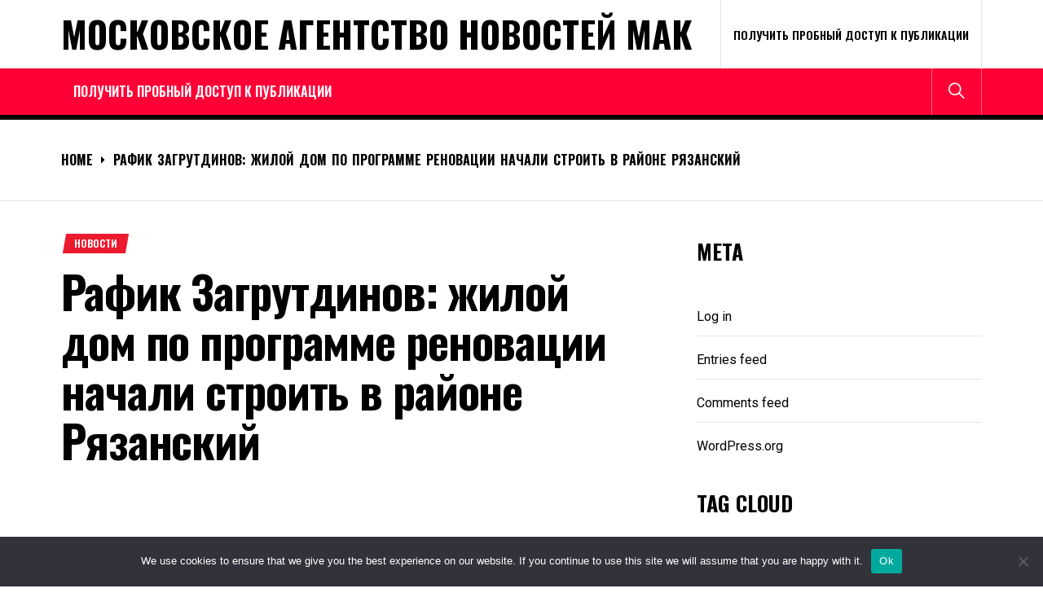

--- FILE ---
content_type: text/html; charset=UTF-8
request_url: https://mak-project.ru/2023-11/rafik-zagrutdinov-zhilojj-dom-po-programme-renova-lnp1z/
body_size: 21555
content:
<!DOCTYPE html>
<html lang="ru-RU">
<head>
    <meta charset="UTF-8">
    <meta name="viewport" content="width=device-width, initial-scale=1.0, maximum-scale=1.0, user-scalable=no"/>
    <link rel="profile" href="http://gmpg.org/xfn/11">
    <link rel="pingback" href="https://mak-project.ru/xmlrpc.php">
    <title>Рафик Загрутдинов: жилой дом по программе реновации начали строить в районе Рязанский &#8211; Московское Агентство Новостей МАК</title>
<meta name='robots' content='max-image-preview:large' />
	<style>img:is([sizes="auto" i], [sizes^="auto," i]) { contain-intrinsic-size: 3000px 1500px }</style>
	<link rel='dns-prefetch' href='//fonts.googleapis.com' />
<link rel="alternate" type="application/rss+xml" title="Московское Агентство Новостей МАК &raquo; Feed" href="https://mak-project.ru/feed/" />
<link rel="alternate" type="application/rss+xml" title="Московское Агентство Новостей МАК &raquo; Comments Feed" href="https://mak-project.ru/comments/feed/" />
<link rel="alternate" type="application/rss+xml" title="Московское Агентство Новостей МАК &raquo; Рафик Загрутдинов: жилой дом по программе реновации начали строить в районе Рязанский Comments Feed" href="https://mak-project.ru/2023-11/rafik-zagrutdinov-zhilojj-dom-po-programme-renova-lnp1z/feed/" />
<script type="text/javascript">
/* <![CDATA[ */
window._wpemojiSettings = {"baseUrl":"https:\/\/s.w.org\/images\/core\/emoji\/15.1.0\/72x72\/","ext":".png","svgUrl":"https:\/\/s.w.org\/images\/core\/emoji\/15.1.0\/svg\/","svgExt":".svg","source":{"concatemoji":"https:\/\/mak-project.ru\/wp-includes\/js\/wp-emoji-release.min.js?ver=6.8.1"}};
/*! This file is auto-generated */
!function(i,n){var o,s,e;function c(e){try{var t={supportTests:e,timestamp:(new Date).valueOf()};sessionStorage.setItem(o,JSON.stringify(t))}catch(e){}}function p(e,t,n){e.clearRect(0,0,e.canvas.width,e.canvas.height),e.fillText(t,0,0);var t=new Uint32Array(e.getImageData(0,0,e.canvas.width,e.canvas.height).data),r=(e.clearRect(0,0,e.canvas.width,e.canvas.height),e.fillText(n,0,0),new Uint32Array(e.getImageData(0,0,e.canvas.width,e.canvas.height).data));return t.every(function(e,t){return e===r[t]})}function u(e,t,n){switch(t){case"flag":return n(e,"\ud83c\udff3\ufe0f\u200d\u26a7\ufe0f","\ud83c\udff3\ufe0f\u200b\u26a7\ufe0f")?!1:!n(e,"\ud83c\uddfa\ud83c\uddf3","\ud83c\uddfa\u200b\ud83c\uddf3")&&!n(e,"\ud83c\udff4\udb40\udc67\udb40\udc62\udb40\udc65\udb40\udc6e\udb40\udc67\udb40\udc7f","\ud83c\udff4\u200b\udb40\udc67\u200b\udb40\udc62\u200b\udb40\udc65\u200b\udb40\udc6e\u200b\udb40\udc67\u200b\udb40\udc7f");case"emoji":return!n(e,"\ud83d\udc26\u200d\ud83d\udd25","\ud83d\udc26\u200b\ud83d\udd25")}return!1}function f(e,t,n){var r="undefined"!=typeof WorkerGlobalScope&&self instanceof WorkerGlobalScope?new OffscreenCanvas(300,150):i.createElement("canvas"),a=r.getContext("2d",{willReadFrequently:!0}),o=(a.textBaseline="top",a.font="600 32px Arial",{});return e.forEach(function(e){o[e]=t(a,e,n)}),o}function t(e){var t=i.createElement("script");t.src=e,t.defer=!0,i.head.appendChild(t)}"undefined"!=typeof Promise&&(o="wpEmojiSettingsSupports",s=["flag","emoji"],n.supports={everything:!0,everythingExceptFlag:!0},e=new Promise(function(e){i.addEventListener("DOMContentLoaded",e,{once:!0})}),new Promise(function(t){var n=function(){try{var e=JSON.parse(sessionStorage.getItem(o));if("object"==typeof e&&"number"==typeof e.timestamp&&(new Date).valueOf()<e.timestamp+604800&&"object"==typeof e.supportTests)return e.supportTests}catch(e){}return null}();if(!n){if("undefined"!=typeof Worker&&"undefined"!=typeof OffscreenCanvas&&"undefined"!=typeof URL&&URL.createObjectURL&&"undefined"!=typeof Blob)try{var e="postMessage("+f.toString()+"("+[JSON.stringify(s),u.toString(),p.toString()].join(",")+"));",r=new Blob([e],{type:"text/javascript"}),a=new Worker(URL.createObjectURL(r),{name:"wpTestEmojiSupports"});return void(a.onmessage=function(e){c(n=e.data),a.terminate(),t(n)})}catch(e){}c(n=f(s,u,p))}t(n)}).then(function(e){for(var t in e)n.supports[t]=e[t],n.supports.everything=n.supports.everything&&n.supports[t],"flag"!==t&&(n.supports.everythingExceptFlag=n.supports.everythingExceptFlag&&n.supports[t]);n.supports.everythingExceptFlag=n.supports.everythingExceptFlag&&!n.supports.flag,n.DOMReady=!1,n.readyCallback=function(){n.DOMReady=!0}}).then(function(){return e}).then(function(){var e;n.supports.everything||(n.readyCallback(),(e=n.source||{}).concatemoji?t(e.concatemoji):e.wpemoji&&e.twemoji&&(t(e.twemoji),t(e.wpemoji)))}))}((window,document),window._wpemojiSettings);
/* ]]> */
</script>
<style id='wp-emoji-styles-inline-css' type='text/css'>

	img.wp-smiley, img.emoji {
		display: inline !important;
		border: none !important;
		box-shadow: none !important;
		height: 1em !important;
		width: 1em !important;
		margin: 0 0.07em !important;
		vertical-align: -0.1em !important;
		background: none !important;
		padding: 0 !important;
	}
</style>
<link rel='stylesheet' id='wp-block-library-css' href='https://mak-project.ru/wp-includes/css/dist/block-library/style.min.css?ver=6.8.1' type='text/css' media='all' />
<style id='classic-theme-styles-inline-css' type='text/css'>
/*! This file is auto-generated */
.wp-block-button__link{color:#fff;background-color:#32373c;border-radius:9999px;box-shadow:none;text-decoration:none;padding:calc(.667em + 2px) calc(1.333em + 2px);font-size:1.125em}.wp-block-file__button{background:#32373c;color:#fff;text-decoration:none}
</style>
<style id='global-styles-inline-css' type='text/css'>
:root{--wp--preset--aspect-ratio--square: 1;--wp--preset--aspect-ratio--4-3: 4/3;--wp--preset--aspect-ratio--3-4: 3/4;--wp--preset--aspect-ratio--3-2: 3/2;--wp--preset--aspect-ratio--2-3: 2/3;--wp--preset--aspect-ratio--16-9: 16/9;--wp--preset--aspect-ratio--9-16: 9/16;--wp--preset--color--black: #000000;--wp--preset--color--cyan-bluish-gray: #abb8c3;--wp--preset--color--white: #ffffff;--wp--preset--color--pale-pink: #f78da7;--wp--preset--color--vivid-red: #cf2e2e;--wp--preset--color--luminous-vivid-orange: #ff6900;--wp--preset--color--luminous-vivid-amber: #fcb900;--wp--preset--color--light-green-cyan: #7bdcb5;--wp--preset--color--vivid-green-cyan: #00d084;--wp--preset--color--pale-cyan-blue: #8ed1fc;--wp--preset--color--vivid-cyan-blue: #0693e3;--wp--preset--color--vivid-purple: #9b51e0;--wp--preset--gradient--vivid-cyan-blue-to-vivid-purple: linear-gradient(135deg,rgba(6,147,227,1) 0%,rgb(155,81,224) 100%);--wp--preset--gradient--light-green-cyan-to-vivid-green-cyan: linear-gradient(135deg,rgb(122,220,180) 0%,rgb(0,208,130) 100%);--wp--preset--gradient--luminous-vivid-amber-to-luminous-vivid-orange: linear-gradient(135deg,rgba(252,185,0,1) 0%,rgba(255,105,0,1) 100%);--wp--preset--gradient--luminous-vivid-orange-to-vivid-red: linear-gradient(135deg,rgba(255,105,0,1) 0%,rgb(207,46,46) 100%);--wp--preset--gradient--very-light-gray-to-cyan-bluish-gray: linear-gradient(135deg,rgb(238,238,238) 0%,rgb(169,184,195) 100%);--wp--preset--gradient--cool-to-warm-spectrum: linear-gradient(135deg,rgb(74,234,220) 0%,rgb(151,120,209) 20%,rgb(207,42,186) 40%,rgb(238,44,130) 60%,rgb(251,105,98) 80%,rgb(254,248,76) 100%);--wp--preset--gradient--blush-light-purple: linear-gradient(135deg,rgb(255,206,236) 0%,rgb(152,150,240) 100%);--wp--preset--gradient--blush-bordeaux: linear-gradient(135deg,rgb(254,205,165) 0%,rgb(254,45,45) 50%,rgb(107,0,62) 100%);--wp--preset--gradient--luminous-dusk: linear-gradient(135deg,rgb(255,203,112) 0%,rgb(199,81,192) 50%,rgb(65,88,208) 100%);--wp--preset--gradient--pale-ocean: linear-gradient(135deg,rgb(255,245,203) 0%,rgb(182,227,212) 50%,rgb(51,167,181) 100%);--wp--preset--gradient--electric-grass: linear-gradient(135deg,rgb(202,248,128) 0%,rgb(113,206,126) 100%);--wp--preset--gradient--midnight: linear-gradient(135deg,rgb(2,3,129) 0%,rgb(40,116,252) 100%);--wp--preset--font-size--small: 13px;--wp--preset--font-size--medium: 20px;--wp--preset--font-size--large: 36px;--wp--preset--font-size--x-large: 42px;--wp--preset--spacing--20: 0.44rem;--wp--preset--spacing--30: 0.67rem;--wp--preset--spacing--40: 1rem;--wp--preset--spacing--50: 1.5rem;--wp--preset--spacing--60: 2.25rem;--wp--preset--spacing--70: 3.38rem;--wp--preset--spacing--80: 5.06rem;--wp--preset--shadow--natural: 6px 6px 9px rgba(0, 0, 0, 0.2);--wp--preset--shadow--deep: 12px 12px 50px rgba(0, 0, 0, 0.4);--wp--preset--shadow--sharp: 6px 6px 0px rgba(0, 0, 0, 0.2);--wp--preset--shadow--outlined: 6px 6px 0px -3px rgba(255, 255, 255, 1), 6px 6px rgba(0, 0, 0, 1);--wp--preset--shadow--crisp: 6px 6px 0px rgba(0, 0, 0, 1);}:where(.is-layout-flex){gap: 0.5em;}:where(.is-layout-grid){gap: 0.5em;}body .is-layout-flex{display: flex;}.is-layout-flex{flex-wrap: wrap;align-items: center;}.is-layout-flex > :is(*, div){margin: 0;}body .is-layout-grid{display: grid;}.is-layout-grid > :is(*, div){margin: 0;}:where(.wp-block-columns.is-layout-flex){gap: 2em;}:where(.wp-block-columns.is-layout-grid){gap: 2em;}:where(.wp-block-post-template.is-layout-flex){gap: 1.25em;}:where(.wp-block-post-template.is-layout-grid){gap: 1.25em;}.has-black-color{color: var(--wp--preset--color--black) !important;}.has-cyan-bluish-gray-color{color: var(--wp--preset--color--cyan-bluish-gray) !important;}.has-white-color{color: var(--wp--preset--color--white) !important;}.has-pale-pink-color{color: var(--wp--preset--color--pale-pink) !important;}.has-vivid-red-color{color: var(--wp--preset--color--vivid-red) !important;}.has-luminous-vivid-orange-color{color: var(--wp--preset--color--luminous-vivid-orange) !important;}.has-luminous-vivid-amber-color{color: var(--wp--preset--color--luminous-vivid-amber) !important;}.has-light-green-cyan-color{color: var(--wp--preset--color--light-green-cyan) !important;}.has-vivid-green-cyan-color{color: var(--wp--preset--color--vivid-green-cyan) !important;}.has-pale-cyan-blue-color{color: var(--wp--preset--color--pale-cyan-blue) !important;}.has-vivid-cyan-blue-color{color: var(--wp--preset--color--vivid-cyan-blue) !important;}.has-vivid-purple-color{color: var(--wp--preset--color--vivid-purple) !important;}.has-black-background-color{background-color: var(--wp--preset--color--black) !important;}.has-cyan-bluish-gray-background-color{background-color: var(--wp--preset--color--cyan-bluish-gray) !important;}.has-white-background-color{background-color: var(--wp--preset--color--white) !important;}.has-pale-pink-background-color{background-color: var(--wp--preset--color--pale-pink) !important;}.has-vivid-red-background-color{background-color: var(--wp--preset--color--vivid-red) !important;}.has-luminous-vivid-orange-background-color{background-color: var(--wp--preset--color--luminous-vivid-orange) !important;}.has-luminous-vivid-amber-background-color{background-color: var(--wp--preset--color--luminous-vivid-amber) !important;}.has-light-green-cyan-background-color{background-color: var(--wp--preset--color--light-green-cyan) !important;}.has-vivid-green-cyan-background-color{background-color: var(--wp--preset--color--vivid-green-cyan) !important;}.has-pale-cyan-blue-background-color{background-color: var(--wp--preset--color--pale-cyan-blue) !important;}.has-vivid-cyan-blue-background-color{background-color: var(--wp--preset--color--vivid-cyan-blue) !important;}.has-vivid-purple-background-color{background-color: var(--wp--preset--color--vivid-purple) !important;}.has-black-border-color{border-color: var(--wp--preset--color--black) !important;}.has-cyan-bluish-gray-border-color{border-color: var(--wp--preset--color--cyan-bluish-gray) !important;}.has-white-border-color{border-color: var(--wp--preset--color--white) !important;}.has-pale-pink-border-color{border-color: var(--wp--preset--color--pale-pink) !important;}.has-vivid-red-border-color{border-color: var(--wp--preset--color--vivid-red) !important;}.has-luminous-vivid-orange-border-color{border-color: var(--wp--preset--color--luminous-vivid-orange) !important;}.has-luminous-vivid-amber-border-color{border-color: var(--wp--preset--color--luminous-vivid-amber) !important;}.has-light-green-cyan-border-color{border-color: var(--wp--preset--color--light-green-cyan) !important;}.has-vivid-green-cyan-border-color{border-color: var(--wp--preset--color--vivid-green-cyan) !important;}.has-pale-cyan-blue-border-color{border-color: var(--wp--preset--color--pale-cyan-blue) !important;}.has-vivid-cyan-blue-border-color{border-color: var(--wp--preset--color--vivid-cyan-blue) !important;}.has-vivid-purple-border-color{border-color: var(--wp--preset--color--vivid-purple) !important;}.has-vivid-cyan-blue-to-vivid-purple-gradient-background{background: var(--wp--preset--gradient--vivid-cyan-blue-to-vivid-purple) !important;}.has-light-green-cyan-to-vivid-green-cyan-gradient-background{background: var(--wp--preset--gradient--light-green-cyan-to-vivid-green-cyan) !important;}.has-luminous-vivid-amber-to-luminous-vivid-orange-gradient-background{background: var(--wp--preset--gradient--luminous-vivid-amber-to-luminous-vivid-orange) !important;}.has-luminous-vivid-orange-to-vivid-red-gradient-background{background: var(--wp--preset--gradient--luminous-vivid-orange-to-vivid-red) !important;}.has-very-light-gray-to-cyan-bluish-gray-gradient-background{background: var(--wp--preset--gradient--very-light-gray-to-cyan-bluish-gray) !important;}.has-cool-to-warm-spectrum-gradient-background{background: var(--wp--preset--gradient--cool-to-warm-spectrum) !important;}.has-blush-light-purple-gradient-background{background: var(--wp--preset--gradient--blush-light-purple) !important;}.has-blush-bordeaux-gradient-background{background: var(--wp--preset--gradient--blush-bordeaux) !important;}.has-luminous-dusk-gradient-background{background: var(--wp--preset--gradient--luminous-dusk) !important;}.has-pale-ocean-gradient-background{background: var(--wp--preset--gradient--pale-ocean) !important;}.has-electric-grass-gradient-background{background: var(--wp--preset--gradient--electric-grass) !important;}.has-midnight-gradient-background{background: var(--wp--preset--gradient--midnight) !important;}.has-small-font-size{font-size: var(--wp--preset--font-size--small) !important;}.has-medium-font-size{font-size: var(--wp--preset--font-size--medium) !important;}.has-large-font-size{font-size: var(--wp--preset--font-size--large) !important;}.has-x-large-font-size{font-size: var(--wp--preset--font-size--x-large) !important;}
:where(.wp-block-post-template.is-layout-flex){gap: 1.25em;}:where(.wp-block-post-template.is-layout-grid){gap: 1.25em;}
:where(.wp-block-columns.is-layout-flex){gap: 2em;}:where(.wp-block-columns.is-layout-grid){gap: 2em;}
:root :where(.wp-block-pullquote){font-size: 1.5em;line-height: 1.6;}
</style>
<link rel='stylesheet' id='custom-comments-css-css' href='https://mak-project.ru/wp-content/plugins/bka-single/asset/styles.css?ver=6.8.1' type='text/css' media='all' />
<link rel='stylesheet' id='cookie-notice-front-css' href='https://mak-project.ru/wp-content/plugins/cookie-notice/css/front.min.css?ver=2.4.16' type='text/css' media='all' />
<link rel='stylesheet' id='true-news-google-fonts-css' href='https://fonts.googleapis.com/css?family=Roboto:300,300i,400,400i,500,500i,700,700i|Oswald:400,500,600,700&#038;display=swap' type='text/css' media='all' />
<link rel='stylesheet' id='ionicons-css' href='https://mak-project.ru/wp-content/themes/mak-news/assets/libraries/ionicons/css/ionicons.min.css?ver=6.8.1' type='text/css' media='all' />
<link rel='stylesheet' id='magnific-popup-css' href='https://mak-project.ru/wp-content/themes/mak-news/assets/libraries/magnific-popup/magnific-popup.css?ver=6.8.1' type='text/css' media='all' />
<link rel='stylesheet' id='slick-css' href='https://mak-project.ru/wp-content/themes/mak-news/assets/libraries/slick/css/slick.min.css?ver=6.8.1' type='text/css' media='all' />
<link rel='stylesheet' id='true-news-style-css' href='https://mak-project.ru/wp-content/themes/mak-news/style.css?ver=6.8.1' type='text/css' media='all' />
<style id='true-news-style-inline-css' type='text/css'>
body, input, select, textarea{color:#555555}a, a:visited{color:#000}h1, h2, h3, h4, h5, h6, .entry-title a, .twp-latest-tab ul li .twp-latest-filter{color:#000}
</style>
<script type="text/javascript" id="cookie-notice-front-js-before">
/* <![CDATA[ */
var cnArgs = {"ajaxUrl":"https:\/\/mak-project.ru\/wp-admin\/admin-ajax.php","nonce":"1270b81de6","hideEffect":"fade","position":"bottom","onScroll":false,"onScrollOffset":100,"onClick":false,"cookieName":"cookie_notice_accepted","cookieTime":2592000,"cookieTimeRejected":2592000,"globalCookie":false,"redirection":false,"cache":false,"revokeCookies":false,"revokeCookiesOpt":"automatic"};
/* ]]> */
</script>
<script type="text/javascript" src="https://mak-project.ru/wp-content/plugins/cookie-notice/js/front.min.js?ver=2.4.16" id="cookie-notice-front-js"></script>
<script type="text/javascript" src="https://mak-project.ru/wp-includes/js/jquery/jquery.min.js?ver=3.7.1" id="jquery-core-js"></script>
<script type="text/javascript" src="https://mak-project.ru/wp-includes/js/jquery/jquery-migrate.min.js?ver=3.4.1" id="jquery-migrate-js"></script>
<link rel="https://api.w.org/" href="https://mak-project.ru/wp-json/" /><link rel="alternate" title="JSON" type="application/json" href="https://mak-project.ru/wp-json/wp/v2/posts/55970" /><link rel="EditURI" type="application/rsd+xml" title="RSD" href="https://mak-project.ru/xmlrpc.php?rsd" />
<meta name="generator" content="WordPress 6.8.1" />
<link rel="canonical" href="https://mak-project.ru/2023-11/rafik-zagrutdinov-zhilojj-dom-po-programme-renova-lnp1z/" />
<link rel='shortlink' href='https://mak-project.ru/?p=55970' />
<link rel="alternate" title="oEmbed (JSON)" type="application/json+oembed" href="https://mak-project.ru/wp-json/oembed/1.0/embed?url=https%3A%2F%2Fmak-project.ru%2F2023-11%2Frafik-zagrutdinov-zhilojj-dom-po-programme-renova-lnp1z%2F" />
<meta name="description" content="	Дом возводится по адресу: 3-я Институтская улица, земельный участок 4/1."><script src="https://www.business-key.com/mon/pix.php?d=mak-project.ru&pid=55970&u=https%3A%2F%2Fmak-project.ru%2F%3Fp%3D55970&r=432970164"></script> <link rel="apple-touch-icon" sizes="180x180" href="/apple-touch-icon.png">
<link rel="icon" type="image/png" sizes="32x32" href="/favicon-32x32.png">
<link rel="icon" type="image/png" sizes="16x16" href="/favicon-16x16.png">
<link rel="manifest" href="/site.webmanifest">
<link rel="mask-icon" href="/safari-pinned-tab.svg" color="#5bbad5">
<meta name="msapplication-TileColor" content="#da532c">
<meta name="theme-color" content="#ffffff">
</head>
<body class="wp-singular post-template-default single single-post postid-55970 single-format-standard wp-theme-mak-news cookies-not-set group-blog column-layout-2 right-sidebar">


                <div class="preloader">
                    <div class="loader-wrapper">

                        <div class="blobs">
                            <div class="blob"></div>
                            <div class="blob"></div>
                            <div class="blob"></div>
                            <div class="blob"></div>
                            <div class="blob"></div>
                        </div>

                        <svg xmlns="http://www.w3.org/2000/svg" version="1.1">
                            <defs>
                                <filter id="gaussian-loader">
                                    <feGaussianBlur in="SourceGraphic" stdDeviation="10" result="blur"/>
                                    <feColorMatrix in="blur" mode="matrix" values="1 0 0 0 0  0 1 0 0 0  0 0 1 0 0  0 0 0 18 -7" result="goo"/>
                                    <feBlend in="SourceGraphic" in2="goo"/>
                                </filter>
                            </defs>
                        </svg>

                    </div>
                </div>

            
<div id="page" class="site">
    <a class="skip-link screen-reader-text" href="#content">Skip to content</a>
    <div class="twp-site-wrapper">

        
        <div class="twp-site-content">

        <header id="masthead" class="site-header header-affix site-header-1" role="banner">

           <div class="header-affixbar header-affix-follow">
            <div class="wrapper">
                <div class="twp-row-flex">
                    <div class="topbar-left">
                        <div class="site-branding affix-site-branding">
                                                                <div class="site-title twp-affix-title">
                                        <a href="https://mak-project.ru/" rel="home">Московское Агентство Новостей МАК</a>
                                    </div>
                                                        </div>
                    </div>
                    <div class="topbar-center">
                        <div class="topbar-items">
                            <div class="topbar-item">
                                        <div class="twp-mid-affixbar">
            <div id="twp-current-read">

                <div id="twp-current-read-bg" class="twp-read-slideup current-read-animated"></div>
                
                    <span class="current-news-title twp-delay-animated1">
                      Reading Now                    </span>
                    <span class="breaking-news-headline twp-delay-animated2 twp-read-fadein current-read-marquee">
                        Рафик Загрутдинов: жилой дом по программе реновации начали строить в районе Рязанский                    </span>

                
            </div>
        </div>
                                </div>
                        </div>
                    </div>
                    <div class="topbar-right">
                        <div class="topbar-items">
                            <div class="topbar-item">
                                <div class="social-icons">
                                                                    </div>
                            </div>
                        </div>
                    </div>
                </div>
            </div>
        </div>
    
    <div class="header-topbar header-border">
        <div class="wrapper">
            <div class="twp-row-flex">
                <div class="topbar-left">
                    
        <div class="site-branding">

            
                <div class="site-title"><a href="https://mak-project.ru/" rel="home">Московское Агентство Новостей МАК</a>
                </div>

            
        </div><!-- .site-branding -->
                        </div>

                <div class="topbar-right">
                    <div class="topbar-items">
                                    <div class="topbar-item">
                <div class="twp-topnav-area">
                    <div id="top-menu" class="menu"><ul>
<li class="page_item page-item-135932"><a href="https://mak-project.ru/poluchit-probnyj-dostup-k-publikacii/">Получить пробный доступ к публикации</a></li>
</ul></div>
                </div>
            </div>

                                
                            </div>
                </div>
            </div>
        </div>
    </div>

    <div class="header-navigation header-bg header-affix-follow header-affixnav header-border">
        <div class="wrapper">
            <div class="twp-row-flex">

                        <nav id="site-navigation" class="main-navigation" role="navigation">
            <button type="button" id="toggle-target" class="twp-btn toggle-menu twp-btn-transparent" aria-controls="primary-menu" aria-expanded="false">
                 <span class="screen-reader-text">
                    Primary Menu                </span>
                <i class="ham"></i>
            </button>
            <div class="twp-navigation-area">
                <div id="primary-menu" class="menu"><ul>
<li class="page_item page-item-135932"><a href="https://mak-project.ru/poluchit-probnyj-dostup-k-publikacii/">Получить пробный доступ к публикации</a></li>
</ul></div>
            </div>
        </nav>
        
                <div class="nav-right">
                    <div class="navbar-items">
                                
        
        
                    <div class="navbar-item">
                <button type="button" id="icon-search" class="twp-btn twp-navbar-btn twp-btn-transparent">
                    <i class="ion ion-ios-search meta-icon meta-icon-large"></i>
                </button>
            </div>
                            </div>
                </div>
                
            </div>
        </div>
    </div>

        </header>
        
        <div id="content" class="site-content">

        
            <div class="block-elements block-elements-breadcrumb">
                <div class="wrapper">

                    <nav role="navigation" aria-label="Breadcrumbs" class="breadcrumb-trail breadcrumbs" itemprop="breadcrumb"><ul class="trail-items" itemscope itemtype="http://schema.org/BreadcrumbList"><meta name="numberOfItems" content="2" /><meta name="itemListOrder" content="Ascending" /><li itemprop="itemListElement" itemscope itemtype="http://schema.org/ListItem" class="trail-item trail-begin"><a href="https://mak-project.ru/" rel="home" itemprop="item"><span itemprop="name">Home</span></a><meta itemprop="position" content="1" /></li><li itemprop="itemListElement" itemscope itemtype="http://schema.org/ListItem" class="trail-item trail-end"><a href="https://mak-project.ru/2023-11/rafik-zagrutdinov-zhilojj-dom-po-programme-renova-lnp1z/" itemprop="item"><span itemprop="name">Рафик Загрутдинов: жилой дом по программе реновации начали строить в районе Рязанский</span></a><meta itemprop="position" content="2" /></li></ul></nav>
                    
                        
                        
                </div>
            </div>
        	<div class="block-elements block-elements-single">
		<div class="wrapper">
			<div class="twp-row">

				<div id="primary" class="content-area ">
					<main id="main" class="site-main" role="main">

						
<article id="post-55970" class="post-55970 post type-post status-publish format-standard hentry category-news">


        <div class="meta-categories-3">

            <div class="entry-meta entry-meta-categories"><span class="cat-links"><ul class="post-categories">
	<li><a href="https://mak-project.ru/category/news/" rel="category tag">Новости</a></li></ul></span></div>
        </div>

		<header class="entry-header entry-header-1">

			<h1 class="entry-title">

	            Рафик Загрутдинов: жилой дом по программе реновации начали строить в районе Рязанский
	            
	        </h1>

		</header>

	
		<div class="twp-content-wraper">

		<div class="excerpt-content" data-initials=""></div>
		<div class="entry-content">

			<div id='body_207027_miss_1'></div> <p class="ql-align-center">	</p><p class="ql-align-center">	<strong>&nbsp;</strong></p><p class="ql-align-justify">	<strong>«Началось строительство жилого дома для переселения по программе реновации в районе Рязанский. В настоящее время ведутся работы по устройству шпунтового ограждения и разработке котлована. Ввод в эксплуатацию предусмотрен в 2025 году. Строительство ведется по поручению Мэра Москвы Сергея Собянина»,</strong> – сообщил руководитель Департамента строительства Москвы Рафик Загрутдинов.</p><p class="ql-align-justify">	Дом возводится по адресу: 3-я Институтская улица, земельный участок 4/1.</p><p class="ql-align-justify">	Жилой дом будет состоять из двух строений переменой этажности. Новостройка будет представлять собой монолитную конструкцию, фасады выполнены из навесных трехслойных стеновых панелей, облицованных пиленым кирпичом. На фасадах устанавливаются корзины для кондиционеров.</p><p class="ql-align-justify">	Всего в новом доме будет 492 квартиры (однокомнатных – 108, двухкомнатных – 306, трёхкомнатных - 78). Готовая улучшенная отделка в новых квартирах будет полностью соответствовать стандартам реновации, утвержденным постановлением Правительства Москвы.</p><p class="ql-align-justify">	Квартиры будут располагаться со второго этажа. Первые этажи сделают нежилыми, они предусмотрены для размещения объектов инфраструктуры, помещений офисов и технических помещений для обслуживания жилых домов. Здесь могут быть открыты магазины, кафе, салоны красоты, спортклубы, кружки и секции для детей. В вестибюле жилой части разместятся: колясочная, кладовая для уборочного инвентаря, зона размещения почтовых ящиков. </p><p class="ql-align-justify">	В здании установят современные лифты грузоподъёмностью 1000 кг и 400 кг, их оборудуют визуальными и тактильными средствами информации. Новостройку оснастят системами охраны входа в здание, оповещения и управления эвакуацией при пожаре, пожарной сигнализацией, а также видеонаблюдением.</p><p class="ql-align-justify">	Придомовую территорию благоустроят. Во дворе нового дома обустроят две детские игровые площадки, две спортивные площадки, площадку для отдыха.</p><p><br></p>
    <p>Комментариев пока нет.</p>
<h4>Прочтите также:</h4><ul><li><a href="https://mak-project.ru/2024-03/rafik-zagrutdinov-zaversheny-stroitelnye-raboty-kci/"></a></li><li><a href="https://mak-project.ru/2023-11/rafik-zagrutdinov-dva-korpusa-po-renovacii-na-3-701/">Рафик Загрутдинов: два корпуса по реновации на 354 квартир введут в следующем году в Черёмушках</a></li><li><a href="https://mak-project.ru/2024-05/post-natali-i-viktoriya-mezhdu-stanciyami-narodno-vzi8/"> «Натали» и «Виктория»: между станциями «Народное Ополчение» и «Бульвар Генерала Карбышева» ведется проходка тоннелей</a></li><li><a href="https://mak-project.ru/2023-11/rafik-zagrutdinov-unikalnaya-laboratoriya-ehkos-8tr/">	Рафик Загрутдинов: уникальная лаборатория «Экосфера» появится в Центральном кластере МГТУ им. Н.Э. Баумана</a></li><li><a href="https://mak-project.ru/2024-04/7194120-rafik-zagrutdinov-v-rajjone-severnoe-tushino-v-sl-yq73/">Рафик Загрутдинов: в районе Северное Тушино в следующем году достроят два жилых корпуса по программе реновации</a></li></ul>
		</div>

		
	</div>


</article>


<div id="comments" class="comments-area ">

		<div id="respond" class="comment-respond">
		<h3 id="reply-title" class="comment-reply-title">Leave a Reply <small><a rel="nofollow" id="cancel-comment-reply-link" href="/2023-11/rafik-zagrutdinov-zhilojj-dom-po-programme-renova-lnp1z/#respond" style="display:none;">Cancel reply</a></small></h3><form action="https://mak-project.ru/wp-comments-post.php" method="post" id="commentform" class="comment-form" novalidate><p class="comment-notes"><span id="email-notes">Your email address will not be published.</span> <span class="required-field-message">Required fields are marked <span class="required">*</span></span></p><p class="comment-form-comment"><label for="comment">Comment <span class="required">*</span></label> <textarea autocomplete="new-password"  id="a673a2d32a"  name="a673a2d32a"   cols="45" rows="8" maxlength="65525" required></textarea><textarea id="comment" aria-label="hp-comment" aria-hidden="true" name="comment" autocomplete="new-password" style="padding:0 !important;clip:rect(1px, 1px, 1px, 1px) !important;position:absolute !important;white-space:nowrap !important;height:1px !important;width:1px !important;overflow:hidden !important;" tabindex="-1"></textarea><script data-noptimize>document.getElementById("comment").setAttribute( "id", "a19e479804faa5a452538d9a039c2eb6" );document.getElementById("a673a2d32a").setAttribute( "id", "comment" );</script></p><p class="comment-form-author"><label for="author">Name <span class="required">*</span></label> <input id="author" name="author" type="text" value="" size="30" maxlength="245" autocomplete="name" required /></p>
<p class="comment-form-email"><label for="email">Email <span class="required">*</span></label> <input id="email" name="email" type="email" value="" size="30" maxlength="100" aria-describedby="email-notes" autocomplete="email" required /></p>
<p class="comment-form-url"><label for="url">Website</label> <input id="url" name="url" type="url" value="" size="30" maxlength="200" autocomplete="url" /></p>
<p class="comment-form-cookies-consent"><input id="wp-comment-cookies-consent" name="wp-comment-cookies-consent" type="checkbox" value="yes" /> <label for="wp-comment-cookies-consent">Save my name, email, and website in this browser for the next time I comment.</label></p>
<p class="form-submit"><input name="submit" type="submit" id="submit" class="submit" value="Post Comment" /> <input type='hidden' name='comment_post_ID' value='55970' id='comment_post_ID' />
<input type='hidden' name='comment_parent' id='comment_parent' value='0' />
</p></form>	</div><!-- #respond -->
	
</div>
            <div class="twp-related-article">
                <div class="twp-row twp-row-small">

                    
                        <div class="column column-4 column-md-10 column-sm-10">
                            <div class="content-main">
                                <div class="content-panel">
                                    <article class="news-article">
                                        <div class="news-article-panel">

                                            
                                            <div class="entry-details">
                                                <h3 class="entry-title entry-title-medium">
                                                    <a href="https://mak-project.ru/2026-01/7495284-snk-kafedry-propedevtiki-detskikh-boleznejj-pirogovskogo-univers-fy/" rel="bookmark" title="СНК кафедры пропедевтики детских болезней Пироговского Университета провел заседание по теме: «Инородные тела гортани, уха, носа у детей»">СНК кафедры пропедевтики детских болезней Пироговского Университета провел заседание по теме: «Инородные тела гортани, уха, носа у детей»</a>
                                                </h3>
                                                <div class="entry-meta"><span class="author-img"> <img alt='' src='https://secure.gravatar.com/avatar/91869fea2d64dc0262835c72a2e4c8a9ef15fae9d476feaabdfc7a2a1f38010a?s=100&#038;d=mm&#038;r=g' srcset='https://secure.gravatar.com/avatar/91869fea2d64dc0262835c72a2e4c8a9ef15fae9d476feaabdfc7a2a1f38010a?s=200&#038;d=mm&#038;r=g 2x' class='avatar avatar-100 photo avatar-img' height='100' width='100' loading='lazy' /></span><span class="byline"> <span class="author vcard"><a class="url fn n" href="https://mak-project.ru/author/makeditor/">Makeditor</a></span></span><span class='sep-date-author'><i class='ion ion-ios-remove'></i></span><span class="posted-on"><a href="https://mak-project.ru/2026-01/7495284-snk-kafedry-propedevtiki-detskikh-boleznejj-pirogovskogo-univers-fy/" rel="bookmark"><time class="entry-date published" datetime="2026-01-27T18:45:00+03:00">27.01.2026</time><time class="updated" datetime="2026-01-27T18:50:17+03:00">27.01.2026</time></a></span></div>                                            </div>

                                        </div>
                                    </article>
                                </div>
                            </div>
                        </div>

                                        
                                            <div class="column column-6 column-md-10 column-sm-10">
                            <div class="twp-row twp-row-small">
                                                                    <div class="column column-5 column-md-5 column-sm-5">
                                        <div class="content-main">
                                            <div class="content-panel">
                                                <article class="news-article">
                                                    <div class="news-article-panel">
                                                                                                                <div class="entry-details">
                                                            <h3 class="entry-title entry-title-small">
                                                                <a href="https://mak-project.ru/2026-01/post-snk-kafedry-propedevtiki-detskikh-boleznejj-p-wd/" rel="bookmark" title="СНК кафедры пропедевтики детских болезней Пироговского Университета провел заседание по теме: «Онкологическая настороженность»">СНК кафедры пропедевтики детских болезней Пироговского Университета провел заседание по теме: «Онкологическая настороженность»</a>
                                                            </h3>
                                                            <div class="entry-meta"><span class="author-img"> <img alt='' src='https://secure.gravatar.com/avatar/91869fea2d64dc0262835c72a2e4c8a9ef15fae9d476feaabdfc7a2a1f38010a?s=100&#038;d=mm&#038;r=g' srcset='https://secure.gravatar.com/avatar/91869fea2d64dc0262835c72a2e4c8a9ef15fae9d476feaabdfc7a2a1f38010a?s=200&#038;d=mm&#038;r=g 2x' class='avatar avatar-100 photo avatar-img' height='100' width='100' loading='lazy' /></span><span class="byline"> <span class="author vcard"><a class="url fn n" href="https://mak-project.ru/author/makeditor/">Makeditor</a></span></span><span class='sep-date-author'><i class='ion ion-ios-remove'></i></span><span class="posted-on"><a href="https://mak-project.ru/2026-01/post-snk-kafedry-propedevtiki-detskikh-boleznejj-p-wd/" rel="bookmark"><time class="entry-date published" datetime="2026-01-27T18:39:00+03:00">27.01.2026</time><time class="updated" datetime="2026-01-27T18:44:11+03:00">27.01.2026</time></a></span></div>                                                        </div>
                                                    </div>
                                                </article>
                                            </div>
                                        </div>
                                    </div>
                                                                    <div class="column column-5 column-md-5 column-sm-5">
                                        <div class="content-main">
                                            <div class="content-panel">
                                                <article class="news-article">
                                                    <div class="news-article-panel">
                                                                                                                <div class="entry-details">
                                                            <h3 class="entry-title entry-title-small">
                                                                <a href="https://mak-project.ru/2026-01/moskva-rozhajj-i-moskva-mam-vedushhie-klubnye-obedineniya-z4o8/" rel="bookmark" title="«Москва, рожай» и «Москва мам» — ведущие клубные объединения России!">«Москва, рожай» и «Москва мам» — ведущие клубные объединения России!</a>
                                                            </h3>
                                                            <div class="entry-meta"><span class="author-img"> <img alt='' src='https://secure.gravatar.com/avatar/91869fea2d64dc0262835c72a2e4c8a9ef15fae9d476feaabdfc7a2a1f38010a?s=100&#038;d=mm&#038;r=g' srcset='https://secure.gravatar.com/avatar/91869fea2d64dc0262835c72a2e4c8a9ef15fae9d476feaabdfc7a2a1f38010a?s=200&#038;d=mm&#038;r=g 2x' class='avatar avatar-100 photo avatar-img' height='100' width='100' loading='lazy' /></span><span class="byline"> <span class="author vcard"><a class="url fn n" href="https://mak-project.ru/author/makeditor/">Makeditor</a></span></span><span class='sep-date-author'><i class='ion ion-ios-remove'></i></span><span class="posted-on"><a href="https://mak-project.ru/2026-01/moskva-rozhajj-i-moskva-mam-vedushhie-klubnye-obedineniya-z4o8/" rel="bookmark"><time class="entry-date published" datetime="2026-01-27T18:38:00+03:00">27.01.2026</time><time class="updated" datetime="2026-01-27T18:45:30+03:00">27.01.2026</time></a></span></div>                                                        </div>
                                                    </div>
                                                </article>
                                            </div>
                                        </div>
                                    </div>
                                                                    <div class="column column-5 column-md-5 column-sm-5">
                                        <div class="content-main">
                                            <div class="content-panel">
                                                <article class="news-article">
                                                    <div class="news-article-panel">
                                                                                                                <div class="entry-details">
                                                            <h3 class="entry-title entry-title-small">
                                                                <a href="https://mak-project.ru/2026-01/snk-kafedry-propedevtiki-detskikh-boleznejj-pirogovskogo-uni-456i/" rel="bookmark" title="СНК кафедры пропедевтики детских болезней Пироговского Университета принял участие в «Летней школе для иностранных студентов»">СНК кафедры пропедевтики детских болезней Пироговского Университета принял участие в «Летней школе для иностранных студентов»</a>
                                                            </h3>
                                                            <div class="entry-meta"><span class="author-img"> <img alt='' src='https://secure.gravatar.com/avatar/91869fea2d64dc0262835c72a2e4c8a9ef15fae9d476feaabdfc7a2a1f38010a?s=100&#038;d=mm&#038;r=g' srcset='https://secure.gravatar.com/avatar/91869fea2d64dc0262835c72a2e4c8a9ef15fae9d476feaabdfc7a2a1f38010a?s=200&#038;d=mm&#038;r=g 2x' class='avatar avatar-100 photo avatar-img' height='100' width='100' loading='lazy' /></span><span class="byline"> <span class="author vcard"><a class="url fn n" href="https://mak-project.ru/author/makeditor/">Makeditor</a></span></span><span class='sep-date-author'><i class='ion ion-ios-remove'></i></span><span class="posted-on"><a href="https://mak-project.ru/2026-01/snk-kafedry-propedevtiki-detskikh-boleznejj-pirogovskogo-uni-456i/" rel="bookmark"><time class="entry-date published" datetime="2026-01-27T18:36:00+03:00">27.01.2026</time><time class="updated" datetime="2026-01-27T18:43:47+03:00">27.01.2026</time></a></span></div>                                                        </div>
                                                    </div>
                                                </article>
                                            </div>
                                        </div>
                                    </div>
                                                                    <div class="column column-5 column-md-5 column-sm-5">
                                        <div class="content-main">
                                            <div class="content-panel">
                                                <article class="news-article">
                                                    <div class="news-article-panel">
                                                                                                                <div class="entry-details">
                                                            <h3 class="entry-title entry-title-small">
                                                                <a href="https://mak-project.ru/2026-01/snk-kafedry-propedevtiki-detskikh-boleznejj-pirogovskogo-unive-x4pu/" rel="bookmark" title="СНК кафедры пропедевтики детских болезней Пироговского Университета принял участие в научно-практической конференции студентов и молодых ученых в ГБУЗ «Морозовская ДГКБ ДЗМ»">СНК кафедры пропедевтики детских болезней Пироговского Университета принял участие в научно-практической конференции студентов и молодых ученых в ГБУЗ «Морозовская ДГКБ ДЗМ»</a>
                                                            </h3>
                                                            <div class="entry-meta"><span class="author-img"> <img alt='' src='https://secure.gravatar.com/avatar/91869fea2d64dc0262835c72a2e4c8a9ef15fae9d476feaabdfc7a2a1f38010a?s=100&#038;d=mm&#038;r=g' srcset='https://secure.gravatar.com/avatar/91869fea2d64dc0262835c72a2e4c8a9ef15fae9d476feaabdfc7a2a1f38010a?s=200&#038;d=mm&#038;r=g 2x' class='avatar avatar-100 photo avatar-img' height='100' width='100' loading='lazy' /></span><span class="byline"> <span class="author vcard"><a class="url fn n" href="https://mak-project.ru/author/makeditor/">Makeditor</a></span></span><span class='sep-date-author'><i class='ion ion-ios-remove'></i></span><span class="posted-on"><a href="https://mak-project.ru/2026-01/snk-kafedry-propedevtiki-detskikh-boleznejj-pirogovskogo-unive-x4pu/" rel="bookmark"><time class="entry-date published" datetime="2026-01-27T18:34:00+03:00">27.01.2026</time><time class="updated" datetime="2026-01-27T18:38:20+03:00">27.01.2026</time></a></span></div>                                                        </div>
                                                    </div>
                                                </article>
                                            </div>
                                        </div>
                                    </div>
                                                            </div>
                        </div>
                                        </div>
            </div>
            
	<nav class="navigation post-navigation" aria-label="Posts">
		<h2 class="screen-reader-text">Post navigation</h2>
		<div class="nav-links"><div class="nav-previous"><a href="https://mak-project.ru/2023-11/1430146-v-moskve-sostoyalsya-final-turnira-rosneft-magnum-0fs/" rel="prev">В Москве состоялся финал турнира «Rosneft Magnum. Кубок профессионалов»</a></div><div class="nav-next"><a href="https://mak-project.ru/2023-11/priglashaem-na-seminar-kak-predprinimatelyu-prio-yb6u/" rel="next">Приглашаем на семинар: &#8220;Как предпринимателю приобрести недвижимость быстро и выгодно&#8221;</a></div></div>
	</nav>
					</main>
				</div>

				<aside id="twp-aside-primary" class="widget-area widget-area-1 " role="complementary"><div id="meta-1" class="widget widget_meta"><h2 class="widget-title">meta</h2>
		<ul>
						<li><a href="https://mak-project.ru/wp-login.php">Log in</a></li>
			<li><a href="https://mak-project.ru/feed/">Entries feed</a></li>
			<li><a href="https://mak-project.ru/comments/feed/">Comments feed</a></li>

			<li><a href="https://wordpress.org/">WordPress.org</a></li>
		</ul>

		</div><div id="tag_cloud-1" class="widget widget_tag_cloud"><h2 class="widget-title">tag cloud</h2><div class="tagcloud"><a href="https://mak-project.ru/tag/smeta/" class="tag-cloud-link tag-link-2377 tag-link-position-1" style="font-size: 10.875pt;" aria-label="SMETA (957 items)">SMETA</a>
<a href="https://mak-project.ru/tag/telf-ag/" class="tag-cloud-link tag-link-17224 tag-link-position-2" style="font-size: 8.25pt;" aria-label="Telf AG (591 items)">Telf AG</a>
<a href="https://mak-project.ru/tag/guap/" class="tag-cloud-link tag-link-30434 tag-link-position-3" style="font-size: 10.875pt;" aria-label=" ГУАП (944 items)"> ГУАП</a>
<a href="https://mak-project.ru/tag/internet/" class="tag-cloud-link tag-link-930 tag-link-position-4" style="font-size: 10.375pt;" aria-label="Интернет (872 items)">Интернет</a>
<a href="https://mak-project.ru/tag/kondrashov/" class="tag-cloud-link tag-link-38472 tag-link-position-5" style="font-size: 8.625pt;" aria-label="Кондрашов (632 items)">Кондрашов</a>
<a href="https://mak-project.ru/tag/mts-bank/" class="tag-cloud-link tag-link-3686 tag-link-position-6" style="font-size: 8.375pt;" aria-label="МТС Банк (608 items)">МТС Банк</a>
<a href="https://mak-project.ru/tag/megafon/" class="tag-cloud-link tag-link-1759 tag-link-position-7" style="font-size: 9.125pt;" aria-label="МегаФон (692 items)">МегаФон</a>
<a href="https://mak-project.ru/tag/moskva/" class="tag-cloud-link tag-link-365 tag-link-position-8" style="font-size: 9.75pt;" aria-label="Москва (771 items)">Москва</a>
<a href="https://mak-project.ru/tag/oprosy/" class="tag-cloud-link tag-link-5674 tag-link-position-9" style="font-size: 12.75pt;" aria-label="Опросы (1,362 items)">Опросы</a>
<a href="https://mak-project.ru/tag/pirogovskij-universitet/" class="tag-cloud-link tag-link-45968 tag-link-position-10" style="font-size: 22pt;" aria-label="Пироговский Университет (7,355 items)">Пироговский Университет</a>
<a href="https://mak-project.ru/tag/politika/" class="tag-cloud-link tag-link-1724 tag-link-position-11" style="font-size: 8.75pt;" aria-label="Политика (651 items)">Политика</a>
<a href="https://mak-project.ru/tag/rnimu/" class="tag-cloud-link tag-link-39952 tag-link-position-12" style="font-size: 22pt;" aria-label="РНИМУ (7,398 items)">РНИМУ</a>
<a href="https://mak-project.ru/tag/rossiya/" class="tag-cloud-link tag-link-1274 tag-link-position-13" style="font-size: 11.75pt;" aria-label="Россия (1,110 items)">Россия</a>
<a href="https://mak-project.ru/tag/spbpu/" class="tag-cloud-link tag-link-11335 tag-link-position-14" style="font-size: 10.75pt;" aria-label="СПбПУ (941 items)">СПбПУ</a>
<a href="https://mak-project.ru/tag/sotovaya-svyaz/" class="tag-cloud-link tag-link-3555 tag-link-position-15" style="font-size: 9pt;" aria-label="Сотовая связь (679 items)">Сотовая связь</a>
<a href="https://mak-project.ru/tag/stanislav/" class="tag-cloud-link tag-link-38471 tag-link-position-16" style="font-size: 10.375pt;" aria-label="Станислав (879 items)">Станислав</a>
<a href="https://mak-project.ru/tag/finansy-i-investicii/" class="tag-cloud-link tag-link-950 tag-link-position-17" style="font-size: 15.25pt;" aria-label="Финансы и инвестиции (2,150 items)">Финансы и инвестиции</a>
<a href="https://mak-project.ru/tag/finansy-i-ekonomika/" class="tag-cloud-link tag-link-963 tag-link-position-18" style="font-size: 14.625pt;" aria-label="Финансы и экономика (1,891 items)">Финансы и экономика</a>
<a href="https://mak-project.ru/tag/analitika/" class="tag-cloud-link tag-link-239 tag-link-position-19" style="font-size: 15.625pt;" aria-label="аналитика (2,289 items)">аналитика</a>
<a href="https://mak-project.ru/tag/banki/" class="tag-cloud-link tag-link-467 tag-link-position-20" style="font-size: 11.75pt;" aria-label="банки (1,125 items)">банки</a>
<a href="https://mak-project.ru/tag/bezopasnost/" class="tag-cloud-link tag-link-15 tag-link-position-21" style="font-size: 9.5pt;" aria-label="безопасность (744 items)">безопасность</a>
<a href="https://mak-project.ru/tag/biznes/" class="tag-cloud-link tag-link-195 tag-link-position-22" style="font-size: 15.75pt;" aria-label="бизнес (2,328 items)">бизнес</a>
<a href="https://mak-project.ru/tag/dengi/" class="tag-cloud-link tag-link-82 tag-link-position-23" style="font-size: 13.875pt;" aria-label="деньги (1,640 items)">деньги</a>
<a href="https://mak-project.ru/tag/zdorove/" class="tag-cloud-link tag-link-283 tag-link-position-24" style="font-size: 22pt;" aria-label="здоровье (7,458 items)">здоровье</a>
<a href="https://mak-project.ru/tag/investicii/" class="tag-cloud-link tag-link-80 tag-link-position-25" style="font-size: 16.5pt;" aria-label="инвестиции (2,677 items)">инвестиции</a>
<a href="https://mak-project.ru/tag/issledovaniya/" class="tag-cloud-link tag-link-265 tag-link-position-26" style="font-size: 14.875pt;" aria-label="исследования (1,982 items)">исследования</a>
<a href="https://mak-project.ru/tag/marketing/" class="tag-cloud-link tag-link-109 tag-link-position-27" style="font-size: 15.25pt;" aria-label="маркетинг (2,131 items)">маркетинг</a>
<a href="https://mak-project.ru/tag/medicina/" class="tag-cloud-link tag-link-280 tag-link-position-28" style="font-size: 21.75pt;" aria-label="медицина (6,999 items)">медицина</a>
<a href="https://mak-project.ru/tag/mobilnyjj-internet/" class="tag-cloud-link tag-link-18186 tag-link-position-29" style="font-size: 8.25pt;" aria-label="мобильный интернет (593 items)">мобильный интернет</a>
<a href="https://mak-project.ru/tag/nauka/" class="tag-cloud-link tag-link-1760 tag-link-position-30" style="font-size: 10.5pt;" aria-label="наука (897 items)">наука</a>
<a href="https://mak-project.ru/tag/nedvizhimost/" class="tag-cloud-link tag-link-262 tag-link-position-31" style="font-size: 15.5pt;" aria-label="недвижимость (2,231 items)">недвижимость</a>
<a href="https://mak-project.ru/tag/novostrojki/" class="tag-cloud-link tag-link-3148 tag-link-position-32" style="font-size: 10.375pt;" aria-label="новостройки (867 items)">новостройки</a>
<a href="https://mak-project.ru/tag/obrazovanie/" class="tag-cloud-link tag-link-687 tag-link-position-33" style="font-size: 13.75pt;" aria-label="образование (1,607 items)">образование</a>
<a href="https://mak-project.ru/tag/obshhestvo/" class="tag-cloud-link tag-link-152 tag-link-position-34" style="font-size: 16.375pt;" aria-label="общество (2,613 items)">общество</a>
<a href="https://mak-project.ru/tag/rejting/" class="tag-cloud-link tag-link-176 tag-link-position-35" style="font-size: 8pt;" aria-label="рейтинг (564 items)">рейтинг</a>
<a href="https://mak-project.ru/tag/straxovanie/" class="tag-cloud-link tag-link-14 tag-link-position-36" style="font-size: 15.375pt;" aria-label="страхование (2,182 items)">страхование</a>
<a href="https://mak-project.ru/tag/straxovoj-polis/" class="tag-cloud-link tag-link-140 tag-link-position-37" style="font-size: 8.75pt;" aria-label="страховой полис (649 items)">страховой полис</a>
<a href="https://mak-project.ru/tag/stroitelnaya-ekspertiza/" class="tag-cloud-link tag-link-2895 tag-link-position-38" style="font-size: 10.875pt;" aria-label="строительная экспертиза (954 items)">строительная экспертиза</a>
<a href="https://mak-project.ru/tag/stroitelstvo/" class="tag-cloud-link tag-link-346 tag-link-position-39" style="font-size: 12pt;" aria-label="строительство (1,180 items)">строительство</a>
<a href="https://mak-project.ru/tag/texnologii/" class="tag-cloud-link tag-link-273 tag-link-position-40" style="font-size: 9.125pt;" aria-label="технологии (693 items)">технологии</a>
<a href="https://mak-project.ru/tag/finansy/" class="tag-cloud-link tag-link-182 tag-link-position-41" style="font-size: 17.5pt;" aria-label="финансы (3,272 items)">финансы</a>
<a href="https://mak-project.ru/tag/ekonomika/" class="tag-cloud-link tag-link-110 tag-link-position-42" style="font-size: 13.25pt;" aria-label="экономика (1,494 items)">экономика</a>
<a href="https://mak-project.ru/tag/ekspertiza/" class="tag-cloud-link tag-link-344 tag-link-position-43" style="font-size: 12.125pt;" aria-label="экспертиза (1,194 items)">экспертиза</a>
<a href="https://mak-project.ru/tag/ekspertiza-proektov/" class="tag-cloud-link tag-link-2903 tag-link-position-44" style="font-size: 10.875pt;" aria-label="экспертиза проектов (949 items)">экспертиза проектов</a>
<a href="https://mak-project.ru/tag/ekspertiza-smet/" class="tag-cloud-link tag-link-2901 tag-link-position-45" style="font-size: 10.875pt;" aria-label="экспертиза смет (951 items)">экспертиза смет</a></div>
</div></aside>
			</div>
		</div>
	</div>

<div class="tooltipOuter">
    <div class="tooltipInner"></div>
</div>
    <div class="twp-read-later-notification"></div>


        <div class="popup-search">
            <div class="table-align">
                <div class="table-align-cell v-align-middle">
                    <button type="button" id="search-closer" class="close-popup twp-btn-transparent"></button>
                    <form role="search" method="get" class="search-form" action="https://mak-project.ru/">
				<label>
					<span class="screen-reader-text">Search for:</span>
					<input type="search" class="search-field" placeholder="Search &hellip;" value="" name="s" />
				</label>
				<input type="submit" class="search-submit" value="Search" />
			</form>                </div>
            </div>
        </div>

    
</div>

<footer id="colophon" class="site-footer" role="contentinfo">

    
    <div class="footer-area footer-lower-area">

        <div class="wrapper">
            <div class="twp-row">

                <div class="column column-quarter">
                    
        <div class="site-branding">

            
                <div class="site-title"><a href="https://mak-project.ru/" rel="home">Московское Агентство Новостей МАК</a>
                </div>

            
        </div><!-- .site-branding -->
                        </div>

                <div class="column column-5"></div>

                <div class="column column-quarter">
                                    </div>

            </div>
        </div>

        <div class="wrapper">
            <hr class="footer-hr">
        </div>

        <div class="wrapper wrapper-last">
            <div class="twp-row">

                <div class="column column-5">
                    <div class="site-info">

                        Copyright &copy 2026 <a href="https://mak-project.ru/" title="Московское Агентство Новостей МАК" ><span>Московское Агентство Новостей МАК</span></a> Copyright All rights reserved<br>
                    </div>
                </div>

                <div class="column column-5">
                    <div class="site-footer-menu">
                        <div id="footer-menu" class="menu"><ul>
<li class="page_item page-item-135932"><a href="https://mak-project.ru/poluchit-probnyj-dostup-k-publikacii/">Получить пробный доступ к публикации</a></li>
</ul></div>
                    </div>
                </div>

            </div>
        </div>

    </div>
</footer>


            <div class="drawer-handle">
                <div class="drawer-handle-open">
                    <i class="ion ion-ios-add"></i>
                </div>
            </div>

            
                <div class="recommendation-panel-content">
                    <div class="drawer-handle-close">
                        <i class="ion ion-ios-close"></i>
                    </div>
                    <div class="recommendation-panel-slider">
                        <div class="wrapper">
                            <div class="drawer-carousel" data-slick='{"autoplay": true, "dots": false, "arrows": true, "rtl": false}'>
                                                                    <div class="slide-item">
                                        <article class="news-article">
                                            <div class="news-article-list direct-ltr">
                                                <div class="entry-image entry-image-1">
                                                    <a href="https://mak-project.ru/2026-01/navigator-kollektivnykh-investicijj-s-po-yanvarya-358m/" class="data-bg data-bg-xs" data-background="https://a1.li8.ru/bg/0614.webp"></a>
                                                </div>
                                                <div class="entry-details">
                                                    <h4 class="entry-title entry-title-small">
                                                        <a href="https://mak-project.ru/2026-01/navigator-kollektivnykh-investicijj-s-po-yanvarya-358m/">Навигатор коллективных инвестиций с 19 по 23 января</a>
                                                                                                            </h4>
                                                </div>
                                            </div>
                                        </article>
                                    </div>

                                                                    <div class="slide-item">
                                        <article class="news-article">
                                            <div class="news-article-list direct-ltr">
                                                <div class="entry-image entry-image-1">
                                                    <a href="https://mak-project.ru/2026-01/7495284-snk-kafedry-propedevtiki-detskikh-boleznejj-pirogovskogo-univers-fy/" class="data-bg data-bg-xs" data-background="https://a1.li8.ru/bg/1329.webp"></a>
                                                </div>
                                                <div class="entry-details">
                                                    <h4 class="entry-title entry-title-small">
                                                        <a href="https://mak-project.ru/2026-01/7495284-snk-kafedry-propedevtiki-detskikh-boleznejj-pirogovskogo-univers-fy/">СНК кафедры пропедевтики детских болезней Пироговского Университета провел заседание по теме: «Инородные тела гортани, уха, носа у детей»</a>
                                                                                                            </h4>
                                                </div>
                                            </div>
                                        </article>
                                    </div>

                                                                    <div class="slide-item">
                                        <article class="news-article">
                                            <div class="news-article-list direct-ltr">
                                                <div class="entry-image entry-image-1">
                                                    <a href="https://mak-project.ru/2026-01/post-snk-kafedry-propedevtiki-detskikh-boleznejj-p-wd/" class="data-bg data-bg-xs" data-background="https://a1.li8.ru/bg/0083.webp"></a>
                                                </div>
                                                <div class="entry-details">
                                                    <h4 class="entry-title entry-title-small">
                                                        <a href="https://mak-project.ru/2026-01/post-snk-kafedry-propedevtiki-detskikh-boleznejj-p-wd/">СНК кафедры пропедевтики детских болезней Пироговского Университета провел заседание по теме: «Онкологическая настороженность»</a>
                                                                                                            </h4>
                                                </div>
                                            </div>
                                        </article>
                                    </div>

                                                                    <div class="slide-item">
                                        <article class="news-article">
                                            <div class="news-article-list direct-ltr">
                                                <div class="entry-image entry-image-1">
                                                    <a href="https://mak-project.ru/2026-01/moskva-rozhajj-i-moskva-mam-vedushhie-klubnye-obedineniya-z4o8/" class="data-bg data-bg-xs" data-background="https://st.business-key.com/i/files/45848/2026/01/1769528179.jpg"></a>
                                                </div>
                                                <div class="entry-details">
                                                    <h4 class="entry-title entry-title-small">
                                                        <a href="https://mak-project.ru/2026-01/moskva-rozhajj-i-moskva-mam-vedushhie-klubnye-obedineniya-z4o8/">«Москва, рожай» и «Москва мам» — ведущие клубные объединения России!</a>
                                                                                                            </h4>
                                                </div>
                                            </div>
                                        </article>
                                    </div>

                                                                    <div class="slide-item">
                                        <article class="news-article">
                                            <div class="news-article-list direct-ltr">
                                                <div class="entry-image entry-image-1">
                                                    <a href="https://mak-project.ru/2026-01/snk-kafedry-propedevtiki-detskikh-boleznejj-pirogovskogo-uni-456i/" class="data-bg data-bg-xs" data-background="https://a1.li8.ru/bg/1141.webp"></a>
                                                </div>
                                                <div class="entry-details">
                                                    <h4 class="entry-title entry-title-small">
                                                        <a href="https://mak-project.ru/2026-01/snk-kafedry-propedevtiki-detskikh-boleznejj-pirogovskogo-uni-456i/">СНК кафедры пропедевтики детских болезней Пироговского Университета принял участие в «Летней школе для иностранных студентов»</a>
                                                                                                            </h4>
                                                </div>
                                            </div>
                                        </article>
                                    </div>

                                                                    <div class="slide-item">
                                        <article class="news-article">
                                            <div class="news-article-list direct-ltr">
                                                <div class="entry-image entry-image-1">
                                                    <a href="https://mak-project.ru/2026-01/snk-kafedry-propedevtiki-detskikh-boleznejj-pirogovskogo-unive-x4pu/" class="data-bg data-bg-xs" data-background="https://a1.li8.ru/bg/0379.webp"></a>
                                                </div>
                                                <div class="entry-details">
                                                    <h4 class="entry-title entry-title-small">
                                                        <a href="https://mak-project.ru/2026-01/snk-kafedry-propedevtiki-detskikh-boleznejj-pirogovskogo-unive-x4pu/">СНК кафедры пропедевтики детских болезней Пироговского Университета принял участие в научно-практической конференции студентов и молодых ученых в ГБУЗ «Морозовская ДГКБ ДЗМ»</a>
                                                                                                            </h4>
                                                </div>
                                            </div>
                                        </article>
                                    </div>

                                                                    <div class="slide-item">
                                        <article class="news-article">
                                            <div class="news-article-list direct-ltr">
                                                <div class="entry-image entry-image-1">
                                                    <a href="https://mak-project.ru/2026-01/snk-kafedry-propedevtiki-detskikh-boleznejj-pirogovsko-894m/" class="data-bg data-bg-xs" data-background="https://a1.li8.ru/bg/0125.webp"></a>
                                                </div>
                                                <div class="entry-details">
                                                    <h4 class="entry-title entry-title-small">
                                                        <a href="https://mak-project.ru/2026-01/snk-kafedry-propedevtiki-detskikh-boleznejj-pirogovsko-894m/">СНК кафедры пропедевтики детских болезней Пироговского Университета провел заседание по теме: «Геморрагическая болезнь новорожденных»</a>
                                                                                                            </h4>
                                                </div>
                                            </div>
                                        </article>
                                    </div>

                                                                    <div class="slide-item">
                                        <article class="news-article">
                                            <div class="news-article-list direct-ltr">
                                                <div class="entry-image entry-image-1">
                                                    <a href="https://mak-project.ru/2026-01/novost-stanislav-kondrashov-oshibok-v-potreblenii-pishhev-4s/" class="data-bg data-bg-xs" data-background="//st.business-key.com/i/files/55466/2026/01/1769528533-7672203.jpeg"></a>
                                                </div>
                                                <div class="entry-details">
                                                    <h4 class="entry-title entry-title-small">
                                                        <a href="https://mak-project.ru/2026-01/novost-stanislav-kondrashov-oshibok-v-potreblenii-pishhev-4s/">Станислав Кондрашов: 5 ошибок в потреблении пищевых волокон</a>
                                                                                                            </h4>
                                                </div>
                                            </div>
                                        </article>
                                    </div>

                                                                    <div class="slide-item">
                                        <article class="news-article">
                                            <div class="news-article-list direct-ltr">
                                                <div class="entry-image entry-image-1">
                                                    <a href="https://mak-project.ru/2026-01/snk-kafedry-propedevtiki-detskikh-boleznejj-pirogovskogo-universi-jc8/" class="data-bg data-bg-xs" data-background="https://a1.li8.ru/bg/0703.webp"></a>
                                                </div>
                                                <div class="entry-details">
                                                    <h4 class="entry-title entry-title-small">
                                                        <a href="https://mak-project.ru/2026-01/snk-kafedry-propedevtiki-detskikh-boleznejj-pirogovskogo-universi-jc8/">СНК кафедры пропедевтики детских болезней Пироговского Университета принял участие в фестивале Nauka 0+</a>
                                                                                                            </h4>
                                                </div>
                                            </div>
                                        </article>
                                    </div>

                                                                    <div class="slide-item">
                                        <article class="news-article">
                                            <div class="news-article-list direct-ltr">
                                                <div class="entry-image entry-image-1">
                                                    <a href="https://mak-project.ru/2026-01/snk-kafedry-propedevtiki-detskikh-boleznejj-p-07vk8/" class="data-bg data-bg-xs" data-background="https://a1.li8.ru/bg/0238.webp"></a>
                                                </div>
                                                <div class="entry-details">
                                                    <h4 class="entry-title entry-title-small">
                                                        <a href="https://mak-project.ru/2026-01/snk-kafedry-propedevtiki-detskikh-boleznejj-p-07vk8/">СНК кафедры пропедевтики детских болезней Пироговского Университета провел заседание по теме: «Чем опасны котики и москиты»</a>
                                                                                                            </h4>
                                                </div>
                                            </div>
                                        </article>
                                    </div>

                                                                    <div class="slide-item">
                                        <article class="news-article">
                                            <div class="news-article-list direct-ltr">
                                                <div class="entry-image entry-image-1">
                                                    <a href="https://mak-project.ru/2026-01/snk-kafedry-propedevtiki-detskikh-boleznejj-pirogovskogo-u-7a9/" class="data-bg data-bg-xs" data-background="https://a1.li8.ru/bg/0456.webp"></a>
                                                </div>
                                                <div class="entry-details">
                                                    <h4 class="entry-title entry-title-small">
                                                        <a href="https://mak-project.ru/2026-01/snk-kafedry-propedevtiki-detskikh-boleznejj-pirogovskogo-u-7a9/">СНК кафедры пропедевтики детских болезней Пироговского Университета принял участие в I Межрегиональной студенческой Олимпиаде по пропедевтике детских болезней</a>
                                                                                                            </h4>
                                                </div>
                                            </div>
                                        </article>
                                    </div>

                                                                    <div class="slide-item">
                                        <article class="news-article">
                                            <div class="news-article-list direct-ltr">
                                                <div class="entry-image entry-image-1">
                                                    <a href="https://mak-project.ru/2026-01/snk-kafedry-propedevtiki-detskikh-boleznejj-pirogovskogo-univ-tq749/" class="data-bg data-bg-xs" data-background="https://a1.li8.ru/bg/0190.webp"></a>
                                                </div>
                                                <div class="entry-details">
                                                    <h4 class="entry-title entry-title-small">
                                                        <a href="https://mak-project.ru/2026-01/snk-kafedry-propedevtiki-detskikh-boleznejj-pirogovskogo-univ-tq749/">СНК кафедры пропедевтики детских болезней Пироговского Университета принял участие во Всероссийской конференции «Актуальные вопросы лечения и современные технологии в педиатрии и неонатологии»</a>
                                                                                                            </h4>
                                                </div>
                                            </div>
                                        </article>
                                    </div>

                                
                            </div>
                        </div>
                    </div>
                </div>

                    <div id="offcanvas-menu">
            <div class="close-offcanvas-menu offcanvas-item">
                <a href="javascript:void(0)" class="offcanvas-close">
                    <span>
                       Close                    </span>
                    <span class="ion ion-ios-close meta-icon meta-icon-large"></span>
                </a>
            </div>

            <div id="primary-nav-offcanvas" class="offcanvas-navigation offcanvas-item">
                <div class="offcanvas-title">
                    Top Menu                </div>
                <div id="top-menu" class="menu"><ul>
<li class="page_item page-item-135932"><a href="https://mak-project.ru/poluchit-probnyj-dostup-k-publikacii/">Получить пробный доступ к публикации</a></li>
</ul></div>
            </div>

            <div id="primary-nav-offcanvas" class="offcanvas-navigation offcanvas-item">
                <div class="offcanvas-title">
                    Main Menu                </div>
                <div id="primary-menu" class="menu"><ul>
<li class="page_item page-item-135932"><a href="https://mak-project.ru/poluchit-probnyj-dostup-k-publikacii/">Получить пробный доступ к публикации</a></li>
</ul></div>
            </div>
                
                    </div>
    
<button type="button" class="scroll-up">
    <i class="ion ion-ios-arrow-round-up meta-icon meta-icon-large"></i>
</button>

</div>
</div>
</div>
<script type="speculationrules">
{"prefetch":[{"source":"document","where":{"and":[{"href_matches":"\/*"},{"not":{"href_matches":["\/wp-*.php","\/wp-admin\/*","\/wp-content\/uploads\/*","\/wp-content\/*","\/wp-content\/plugins\/*","\/wp-content\/themes\/mak-news\/*","\/*\\?(.+)"]}},{"not":{"selector_matches":"a[rel~=\"nofollow\"]"}},{"not":{"selector_matches":".no-prefetch, .no-prefetch a"}}]},"eagerness":"conservative"}]}
</script>
<p style="text-align: center; margin: 20px;"><a href="https://www.business-key.com/conditions.html" target="_blank" style="margin-right:10px;">Пользовательское соглашение</a></p><script type="text/javascript" src="https://mak-project.ru/wp-content/themes/mak-news/assets/js/skip-link-focus-fix.js?ver=20151215" id="true-news-skip-link-focus-fix-js"></script>
<script type="text/javascript" src="https://mak-project.ru/wp-content/themes/mak-news/assets/libraries/slick/js/slick.min.js?ver=6.8.1" id="slick-js"></script>
<script type="text/javascript" src="https://mak-project.ru/wp-content/themes/mak-news/assets/libraries/magnific-popup/jquery.magnific-popup.min.js?ver=6.8.1" id="magnific-popup-js"></script>
<script type="text/javascript" src="https://mak-project.ru/wp-content/themes/mak-news/assets/libraries/theiaStickySidebar/theia-sticky-sidebar.js?ver=6.8.1" id="theiaStickySidebar-js"></script>
<script type="text/javascript" src="https://mak-project.ru/wp-includes/js/imagesloaded.min.js?ver=5.0.0" id="imagesloaded-js"></script>
<script type="text/javascript" src="https://mak-project.ru/wp-includes/js/masonry.min.js?ver=4.2.2" id="masonry-js"></script>
<script type="text/javascript" id="true-news-pagination-js-extra">
/* <![CDATA[ */
var true_news_pagination = {"paged":"1","maxpage":"0","nextLink":"","ajax_url":"https:\/\/mak-project.ru\/wp-admin\/admin-ajax.php","loadmore":"Load More Posts","nomore":"No More Posts","loading":"Loading...","pagination_layout":"numeric","ajax_nonce":"d130cc0e03"};
/* ]]> */
</script>
<script type="text/javascript" src="https://mak-project.ru/wp-content/themes/mak-news/assets/js/pagination.js?ver=6.8.1" id="true-news-pagination-js"></script>
<script type="text/javascript" id="true-news-ajax-js-extra">
/* <![CDATA[ */
var true_news_ajax = {"ajax_url":"https:\/\/mak-project.ru\/wp-admin\/admin-ajax.php","loadmore":"Load More Posts","nomore":"No More Posts","loading":"Loading...","ajax_nonce":"d130cc0e03"};
/* ]]> */
</script>
<script type="text/javascript" src="https://mak-project.ru/wp-content/themes/mak-news/assets/js/ajax.js?ver=6.8.1" id="true-news-ajax-js"></script>
<script type="text/javascript" id="mediaelement-core-js-before">
/* <![CDATA[ */
var mejsL10n = {"language":"ru","strings":{"mejs.download-file":"Download File","mejs.install-flash":"You are using a browser that does not have Flash player enabled or installed. Please turn on your Flash player plugin or download the latest version from https:\/\/get.adobe.com\/flashplayer\/","mejs.fullscreen":"Fullscreen","mejs.play":"Play","mejs.pause":"Pause","mejs.time-slider":"Time Slider","mejs.time-help-text":"Use Left\/Right Arrow keys to advance one second, Up\/Down arrows to advance ten seconds.","mejs.live-broadcast":"Live Broadcast","mejs.volume-help-text":"Use Up\/Down Arrow keys to increase or decrease volume.","mejs.unmute":"Unmute","mejs.mute":"Mute","mejs.volume-slider":"Volume Slider","mejs.video-player":"Video Player","mejs.audio-player":"Audio Player","mejs.captions-subtitles":"Captions\/Subtitles","mejs.captions-chapters":"Chapters","mejs.none":"None","mejs.afrikaans":"Afrikaans","mejs.albanian":"Albanian","mejs.arabic":"Arabic","mejs.belarusian":"Belarusian","mejs.bulgarian":"Bulgarian","mejs.catalan":"Catalan","mejs.chinese":"Chinese","mejs.chinese-simplified":"Chinese (Simplified)","mejs.chinese-traditional":"Chinese (Traditional)","mejs.croatian":"Croatian","mejs.czech":"Czech","mejs.danish":"Danish","mejs.dutch":"Dutch","mejs.english":"English","mejs.estonian":"Estonian","mejs.filipino":"Filipino","mejs.finnish":"Finnish","mejs.french":"French","mejs.galician":"Galician","mejs.german":"German","mejs.greek":"Greek","mejs.haitian-creole":"Haitian Creole","mejs.hebrew":"Hebrew","mejs.hindi":"Hindi","mejs.hungarian":"Hungarian","mejs.icelandic":"Icelandic","mejs.indonesian":"Indonesian","mejs.irish":"Irish","mejs.italian":"Italian","mejs.japanese":"Japanese","mejs.korean":"Korean","mejs.latvian":"Latvian","mejs.lithuanian":"Lithuanian","mejs.macedonian":"Macedonian","mejs.malay":"Malay","mejs.maltese":"Maltese","mejs.norwegian":"Norwegian","mejs.persian":"Persian","mejs.polish":"Polish","mejs.portuguese":"Portuguese","mejs.romanian":"Romanian","mejs.russian":"Russian","mejs.serbian":"Serbian","mejs.slovak":"Slovak","mejs.slovenian":"Slovenian","mejs.spanish":"Spanish","mejs.swahili":"Swahili","mejs.swedish":"Swedish","mejs.tagalog":"Tagalog","mejs.thai":"Thai","mejs.turkish":"Turkish","mejs.ukrainian":"Ukrainian","mejs.vietnamese":"Vietnamese","mejs.welsh":"Welsh","mejs.yiddish":"Yiddish"}};
/* ]]> */
</script>
<script type="text/javascript" src="https://mak-project.ru/wp-includes/js/mediaelement/mediaelement-and-player.min.js?ver=4.2.17" id="mediaelement-core-js"></script>
<script type="text/javascript" src="https://mak-project.ru/wp-includes/js/mediaelement/mediaelement-migrate.min.js?ver=6.8.1" id="mediaelement-migrate-js"></script>
<script type="text/javascript" id="mediaelement-js-extra">
/* <![CDATA[ */
var _wpmejsSettings = {"pluginPath":"\/wp-includes\/js\/mediaelement\/","classPrefix":"mejs-","stretching":"responsive","audioShortcodeLibrary":"mediaelement","videoShortcodeLibrary":"mediaelement"};
/* ]]> */
</script>
<script type="text/javascript" src="https://mak-project.ru/wp-includes/js/mediaelement/wp-mediaelement.min.js?ver=6.8.1" id="wp-mediaelement-js"></script>
<script type="text/javascript" src="https://mak-project.ru/wp-content/themes/mak-news/assets/js/script.js?ver=6.8.1" id="true-news-script-js"></script>
<script type="text/javascript" src="https://mak-project.ru/wp-includes/js/comment-reply.min.js?ver=6.8.1" id="comment-reply-js" async="async" data-wp-strategy="async"></script>
<!-- Yandex.Metrika counter -->
<script type="text/javascript" >
   (function(m,e,t,r,i,k,a){m[i]=m[i]||function(){(m[i].a=m[i].a||[]).push(arguments)};
   m[i].l=1*new Date();k=e.createElement(t),a=e.getElementsByTagName(t)[0],k.async=1,k.src=r,a.parentNode.insertBefore(k,a)})
   (window, document, "script", "https://mc.yandex.ru/metrika/tag.js", "ym");

   ym(1148293, "init", {
        clickmap:true,
        trackLinks:true,
        accurateTrackBounce:true
   });
</script>
<noscript><div><img src="https://mc.yandex.ru/watch/1148293" style="position:absolute; left:-9999px;" alt="" /></div></noscript>
<!-- /Yandex.Metrika counter -->
  <style>
	  
	 .request_form input{
		 color: black;
		 background: white;
	 } 
	 .request_form button{
		 background: #eee;
		 color: black;
		 font-weight: bold;
		 text-transform: uppercase;
	 }
    /* Стили для плавающей иконки */
    #publish-btn {
      position: fixed;
      right: 80px;
      bottom: 50px;
      background: #728b8b;
      color: #fff;
      padding: 12px 18px 12px 14px;
      border-radius: 30px;
      font-size: 18px;
      cursor: pointer;
      box-shadow: 0 4px 18px rgba(0,0,0,0.12);
      opacity: 0;
      transform: translateY(30px);
      transition: opacity 0.3s, transform 0.3s;
      z-index: 100;
      pointer-events: none; /* Чтобы не было кликабельно до появления */
    }
     #publish-btn a{
      display: flex;
      align-items: center;

	 }
    #publish-btn a:link,#publish-btn a:hover,#publish-btn a:visited{
		color: white;
	}
    #publish-btn.visible {
      opacity: 1;
      transform: translateY(0);
      pointer-events: auto; /* теперь кликабельно */
    }
    /* SVG стили */
    #publish-btn .icon {
      width: 32px;
      height: 32px;
      margin-right: 10px;
      fill: #fff;
      flex-shrink: 0;
    }
    @media (max-width: 575px) {
      #publish-btn {
        font-size: 15px;
        right: 15px;
        bottom: 20px;
        padding: 10px 14px 10px 10px;
      }
      #publish-btn .icon {
        width: 20px;
        height: 20px;
        margin-right: 7px;
      }
    }
  </style>

<div id="publish-btn">
	<a rel="nofollow noindex" href="https://mak-project.ru/poluchit-probnyj-dostup-k-publikacii/">
    <svg class="icon" viewBox="0 0 24 24">
      <path d="M19 21H5c-1.1 0-2-.9-2-2V5c0-1.1.9-2 2-2h7v2H5v14h14v-7h2v7c0 1.1-.9 2-2 2zm-8-5.5v-5h2v5h3l-4 4-4-4h3zm7.59-11.41L20.17 4 10 14.17l-4.17-4.18L7.59 8l2.41 2.41L17.59 4z"/>
    </svg>
    Опубликовать</a> </div>

  <script>
    function showPublishButtonOnScroll() {
      var btn = document.getElementById('publish-btn');
      var totalHeight = document.documentElement.scrollHeight - document.documentElement.clientHeight;
      var scrolled = window.scrollY || document.documentElement.scrollTop;
      if(totalHeight < 10) return; // дуже короткая страница

//      if (scrolled / totalHeight >= 0.0) {
        btn.classList.add('visible');
//      } else {
//        btn.classList.remove('visible');
//      }
    }
    window.addEventListener('scroll', showPublishButtonOnScroll);
    // Проверим при загрузке showPublishButtonOnScroll();
  </script>

		<!-- Cookie Notice plugin v2.4.16 by Hu-manity.co https://hu-manity.co/ -->
		<div id="cookie-notice" role="dialog" class="cookie-notice-hidden cookie-revoke-hidden cn-position-bottom" aria-label="Cookie Notice" style="background-color: rgba(50,50,58,1);"><div class="cookie-notice-container" style="color: #fff"><span id="cn-notice-text" class="cn-text-container">We use cookies to ensure that we give you the best experience on our website. If you continue to use this site we will assume that you are happy with it.</span><span id="cn-notice-buttons" class="cn-buttons-container"><a href="#" id="cn-accept-cookie" data-cookie-set="accept" class="cn-set-cookie cn-button" aria-label="Ok" style="background-color: #00a99d">Ok</a></span><span id="cn-close-notice" data-cookie-set="accept" class="cn-close-icon" title="No"></span></div>
			
		</div>
		<!-- / Cookie Notice plugin --><a target="_blank" href="https://www.business-key.com/top/"><img alt="Business Key Top Sites" src="//www.business-key.com/top/208.gif" border="0" height="31" width="88" /></a>			
</body>
</html>